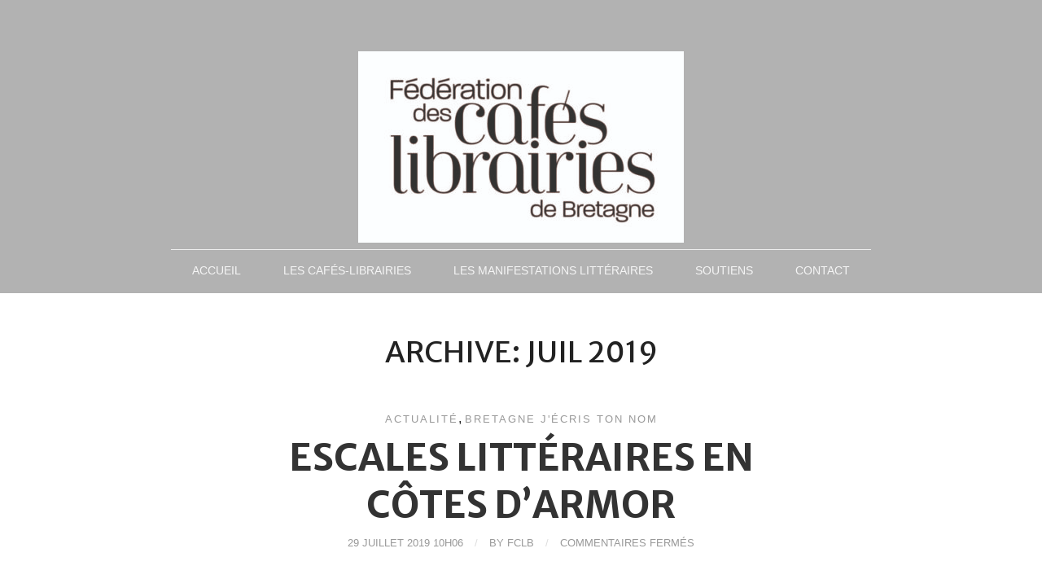

--- FILE ---
content_type: text/html; charset=UTF-8
request_url: https://www.lafederationdescafeslibrairiesbretagne.fr/2019/07/
body_size: 12524
content:
<!doctype html>
<html lang="fr-FR">
<head>

	<meta charset='UTF-8' />

	<meta name='viewport' content='width=device-width, initial-scale=1.0, minimum-scale=1.0, user-scalable=no' />
	<meta http-equiv='X-UA-Compatible' content='IE=edge' />

	<link rel='pingback' href='https://www.lafederationdescafeslibrairiesbretagne.fr/xmlrpc.php' />

	<link href="//fonts.googleapis.com/css?family=Oswald" rel="stylesheet" type="text/css">
					<link rel='stylesheet' type='text/css' id='themestyle' href='https://www.lafederationdescafeslibrairiesbretagne.fr/wp-content/themes/norway/css/main.css' />
				
	<!--[if lt IE 9]>
		<script src="https://www.lafederationdescafeslibrairiesbretagne.fr/wp-content/themes/norway/js/ie8.js"></script>
	<![endif]-->

	
	
	<title>juillet 2019 &#8211; Fédération des Cafés-Librairies de Bretagne</title>
<meta name='robots' content='max-image-preview:large' />
<link rel='dns-prefetch' href='//ajax.googleapis.com' />
<link rel="alternate" type="application/rss+xml" title="Fédération des Cafés-Librairies de Bretagne &raquo; Flux" href="https://www.lafederationdescafeslibrairiesbretagne.fr/feed/" />
<link rel="alternate" type="application/rss+xml" title="Fédération des Cafés-Librairies de Bretagne &raquo; Flux des commentaires" href="https://www.lafederationdescafeslibrairiesbretagne.fr/comments/feed/" />
<script type="text/javascript">
window._wpemojiSettings = {"baseUrl":"https:\/\/s.w.org\/images\/core\/emoji\/14.0.0\/72x72\/","ext":".png","svgUrl":"https:\/\/s.w.org\/images\/core\/emoji\/14.0.0\/svg\/","svgExt":".svg","source":{"concatemoji":"https:\/\/www.lafederationdescafeslibrairiesbretagne.fr\/wp-includes\/js\/wp-emoji-release.min.js?ver=6.2.8"}};
/*! This file is auto-generated */
!function(e,a,t){var n,r,o,i=a.createElement("canvas"),p=i.getContext&&i.getContext("2d");function s(e,t){p.clearRect(0,0,i.width,i.height),p.fillText(e,0,0);e=i.toDataURL();return p.clearRect(0,0,i.width,i.height),p.fillText(t,0,0),e===i.toDataURL()}function c(e){var t=a.createElement("script");t.src=e,t.defer=t.type="text/javascript",a.getElementsByTagName("head")[0].appendChild(t)}for(o=Array("flag","emoji"),t.supports={everything:!0,everythingExceptFlag:!0},r=0;r<o.length;r++)t.supports[o[r]]=function(e){if(p&&p.fillText)switch(p.textBaseline="top",p.font="600 32px Arial",e){case"flag":return s("\ud83c\udff3\ufe0f\u200d\u26a7\ufe0f","\ud83c\udff3\ufe0f\u200b\u26a7\ufe0f")?!1:!s("\ud83c\uddfa\ud83c\uddf3","\ud83c\uddfa\u200b\ud83c\uddf3")&&!s("\ud83c\udff4\udb40\udc67\udb40\udc62\udb40\udc65\udb40\udc6e\udb40\udc67\udb40\udc7f","\ud83c\udff4\u200b\udb40\udc67\u200b\udb40\udc62\u200b\udb40\udc65\u200b\udb40\udc6e\u200b\udb40\udc67\u200b\udb40\udc7f");case"emoji":return!s("\ud83e\udef1\ud83c\udffb\u200d\ud83e\udef2\ud83c\udfff","\ud83e\udef1\ud83c\udffb\u200b\ud83e\udef2\ud83c\udfff")}return!1}(o[r]),t.supports.everything=t.supports.everything&&t.supports[o[r]],"flag"!==o[r]&&(t.supports.everythingExceptFlag=t.supports.everythingExceptFlag&&t.supports[o[r]]);t.supports.everythingExceptFlag=t.supports.everythingExceptFlag&&!t.supports.flag,t.DOMReady=!1,t.readyCallback=function(){t.DOMReady=!0},t.supports.everything||(n=function(){t.readyCallback()},a.addEventListener?(a.addEventListener("DOMContentLoaded",n,!1),e.addEventListener("load",n,!1)):(e.attachEvent("onload",n),a.attachEvent("onreadystatechange",function(){"complete"===a.readyState&&t.readyCallback()})),(e=t.source||{}).concatemoji?c(e.concatemoji):e.wpemoji&&e.twemoji&&(c(e.twemoji),c(e.wpemoji)))}(window,document,window._wpemojiSettings);
</script>
<style type="text/css">
img.wp-smiley,
img.emoji {
	display: inline !important;
	border: none !important;
	box-shadow: none !important;
	height: 1em !important;
	width: 1em !important;
	margin: 0 0.07em !important;
	vertical-align: -0.1em !important;
	background: none !important;
	padding: 0 !important;
}
</style>
	<link rel='stylesheet' id='wp-block-library-css' href='https://www.lafederationdescafeslibrairiesbretagne.fr/wp-includes/css/dist/block-library/style.min.css?ver=6.2.8' type='text/css' media='all' />
<link rel='stylesheet' id='classic-theme-styles-css' href='https://www.lafederationdescafeslibrairiesbretagne.fr/wp-includes/css/classic-themes.min.css?ver=6.2.8' type='text/css' media='all' />
<style id='global-styles-inline-css' type='text/css'>
body{--wp--preset--color--black: #000000;--wp--preset--color--cyan-bluish-gray: #abb8c3;--wp--preset--color--white: #ffffff;--wp--preset--color--pale-pink: #f78da7;--wp--preset--color--vivid-red: #cf2e2e;--wp--preset--color--luminous-vivid-orange: #ff6900;--wp--preset--color--luminous-vivid-amber: #fcb900;--wp--preset--color--light-green-cyan: #7bdcb5;--wp--preset--color--vivid-green-cyan: #00d084;--wp--preset--color--pale-cyan-blue: #8ed1fc;--wp--preset--color--vivid-cyan-blue: #0693e3;--wp--preset--color--vivid-purple: #9b51e0;--wp--preset--gradient--vivid-cyan-blue-to-vivid-purple: linear-gradient(135deg,rgba(6,147,227,1) 0%,rgb(155,81,224) 100%);--wp--preset--gradient--light-green-cyan-to-vivid-green-cyan: linear-gradient(135deg,rgb(122,220,180) 0%,rgb(0,208,130) 100%);--wp--preset--gradient--luminous-vivid-amber-to-luminous-vivid-orange: linear-gradient(135deg,rgba(252,185,0,1) 0%,rgba(255,105,0,1) 100%);--wp--preset--gradient--luminous-vivid-orange-to-vivid-red: linear-gradient(135deg,rgba(255,105,0,1) 0%,rgb(207,46,46) 100%);--wp--preset--gradient--very-light-gray-to-cyan-bluish-gray: linear-gradient(135deg,rgb(238,238,238) 0%,rgb(169,184,195) 100%);--wp--preset--gradient--cool-to-warm-spectrum: linear-gradient(135deg,rgb(74,234,220) 0%,rgb(151,120,209) 20%,rgb(207,42,186) 40%,rgb(238,44,130) 60%,rgb(251,105,98) 80%,rgb(254,248,76) 100%);--wp--preset--gradient--blush-light-purple: linear-gradient(135deg,rgb(255,206,236) 0%,rgb(152,150,240) 100%);--wp--preset--gradient--blush-bordeaux: linear-gradient(135deg,rgb(254,205,165) 0%,rgb(254,45,45) 50%,rgb(107,0,62) 100%);--wp--preset--gradient--luminous-dusk: linear-gradient(135deg,rgb(255,203,112) 0%,rgb(199,81,192) 50%,rgb(65,88,208) 100%);--wp--preset--gradient--pale-ocean: linear-gradient(135deg,rgb(255,245,203) 0%,rgb(182,227,212) 50%,rgb(51,167,181) 100%);--wp--preset--gradient--electric-grass: linear-gradient(135deg,rgb(202,248,128) 0%,rgb(113,206,126) 100%);--wp--preset--gradient--midnight: linear-gradient(135deg,rgb(2,3,129) 0%,rgb(40,116,252) 100%);--wp--preset--duotone--dark-grayscale: url('#wp-duotone-dark-grayscale');--wp--preset--duotone--grayscale: url('#wp-duotone-grayscale');--wp--preset--duotone--purple-yellow: url('#wp-duotone-purple-yellow');--wp--preset--duotone--blue-red: url('#wp-duotone-blue-red');--wp--preset--duotone--midnight: url('#wp-duotone-midnight');--wp--preset--duotone--magenta-yellow: url('#wp-duotone-magenta-yellow');--wp--preset--duotone--purple-green: url('#wp-duotone-purple-green');--wp--preset--duotone--blue-orange: url('#wp-duotone-blue-orange');--wp--preset--font-size--small: 13px;--wp--preset--font-size--medium: 20px;--wp--preset--font-size--large: 36px;--wp--preset--font-size--x-large: 42px;--wp--preset--spacing--20: 0.44rem;--wp--preset--spacing--30: 0.67rem;--wp--preset--spacing--40: 1rem;--wp--preset--spacing--50: 1.5rem;--wp--preset--spacing--60: 2.25rem;--wp--preset--spacing--70: 3.38rem;--wp--preset--spacing--80: 5.06rem;--wp--preset--shadow--natural: 6px 6px 9px rgba(0, 0, 0, 0.2);--wp--preset--shadow--deep: 12px 12px 50px rgba(0, 0, 0, 0.4);--wp--preset--shadow--sharp: 6px 6px 0px rgba(0, 0, 0, 0.2);--wp--preset--shadow--outlined: 6px 6px 0px -3px rgba(255, 255, 255, 1), 6px 6px rgba(0, 0, 0, 1);--wp--preset--shadow--crisp: 6px 6px 0px rgba(0, 0, 0, 1);}:where(.is-layout-flex){gap: 0.5em;}body .is-layout-flow > .alignleft{float: left;margin-inline-start: 0;margin-inline-end: 2em;}body .is-layout-flow > .alignright{float: right;margin-inline-start: 2em;margin-inline-end: 0;}body .is-layout-flow > .aligncenter{margin-left: auto !important;margin-right: auto !important;}body .is-layout-constrained > .alignleft{float: left;margin-inline-start: 0;margin-inline-end: 2em;}body .is-layout-constrained > .alignright{float: right;margin-inline-start: 2em;margin-inline-end: 0;}body .is-layout-constrained > .aligncenter{margin-left: auto !important;margin-right: auto !important;}body .is-layout-constrained > :where(:not(.alignleft):not(.alignright):not(.alignfull)){max-width: var(--wp--style--global--content-size);margin-left: auto !important;margin-right: auto !important;}body .is-layout-constrained > .alignwide{max-width: var(--wp--style--global--wide-size);}body .is-layout-flex{display: flex;}body .is-layout-flex{flex-wrap: wrap;align-items: center;}body .is-layout-flex > *{margin: 0;}:where(.wp-block-columns.is-layout-flex){gap: 2em;}.has-black-color{color: var(--wp--preset--color--black) !important;}.has-cyan-bluish-gray-color{color: var(--wp--preset--color--cyan-bluish-gray) !important;}.has-white-color{color: var(--wp--preset--color--white) !important;}.has-pale-pink-color{color: var(--wp--preset--color--pale-pink) !important;}.has-vivid-red-color{color: var(--wp--preset--color--vivid-red) !important;}.has-luminous-vivid-orange-color{color: var(--wp--preset--color--luminous-vivid-orange) !important;}.has-luminous-vivid-amber-color{color: var(--wp--preset--color--luminous-vivid-amber) !important;}.has-light-green-cyan-color{color: var(--wp--preset--color--light-green-cyan) !important;}.has-vivid-green-cyan-color{color: var(--wp--preset--color--vivid-green-cyan) !important;}.has-pale-cyan-blue-color{color: var(--wp--preset--color--pale-cyan-blue) !important;}.has-vivid-cyan-blue-color{color: var(--wp--preset--color--vivid-cyan-blue) !important;}.has-vivid-purple-color{color: var(--wp--preset--color--vivid-purple) !important;}.has-black-background-color{background-color: var(--wp--preset--color--black) !important;}.has-cyan-bluish-gray-background-color{background-color: var(--wp--preset--color--cyan-bluish-gray) !important;}.has-white-background-color{background-color: var(--wp--preset--color--white) !important;}.has-pale-pink-background-color{background-color: var(--wp--preset--color--pale-pink) !important;}.has-vivid-red-background-color{background-color: var(--wp--preset--color--vivid-red) !important;}.has-luminous-vivid-orange-background-color{background-color: var(--wp--preset--color--luminous-vivid-orange) !important;}.has-luminous-vivid-amber-background-color{background-color: var(--wp--preset--color--luminous-vivid-amber) !important;}.has-light-green-cyan-background-color{background-color: var(--wp--preset--color--light-green-cyan) !important;}.has-vivid-green-cyan-background-color{background-color: var(--wp--preset--color--vivid-green-cyan) !important;}.has-pale-cyan-blue-background-color{background-color: var(--wp--preset--color--pale-cyan-blue) !important;}.has-vivid-cyan-blue-background-color{background-color: var(--wp--preset--color--vivid-cyan-blue) !important;}.has-vivid-purple-background-color{background-color: var(--wp--preset--color--vivid-purple) !important;}.has-black-border-color{border-color: var(--wp--preset--color--black) !important;}.has-cyan-bluish-gray-border-color{border-color: var(--wp--preset--color--cyan-bluish-gray) !important;}.has-white-border-color{border-color: var(--wp--preset--color--white) !important;}.has-pale-pink-border-color{border-color: var(--wp--preset--color--pale-pink) !important;}.has-vivid-red-border-color{border-color: var(--wp--preset--color--vivid-red) !important;}.has-luminous-vivid-orange-border-color{border-color: var(--wp--preset--color--luminous-vivid-orange) !important;}.has-luminous-vivid-amber-border-color{border-color: var(--wp--preset--color--luminous-vivid-amber) !important;}.has-light-green-cyan-border-color{border-color: var(--wp--preset--color--light-green-cyan) !important;}.has-vivid-green-cyan-border-color{border-color: var(--wp--preset--color--vivid-green-cyan) !important;}.has-pale-cyan-blue-border-color{border-color: var(--wp--preset--color--pale-cyan-blue) !important;}.has-vivid-cyan-blue-border-color{border-color: var(--wp--preset--color--vivid-cyan-blue) !important;}.has-vivid-purple-border-color{border-color: var(--wp--preset--color--vivid-purple) !important;}.has-vivid-cyan-blue-to-vivid-purple-gradient-background{background: var(--wp--preset--gradient--vivid-cyan-blue-to-vivid-purple) !important;}.has-light-green-cyan-to-vivid-green-cyan-gradient-background{background: var(--wp--preset--gradient--light-green-cyan-to-vivid-green-cyan) !important;}.has-luminous-vivid-amber-to-luminous-vivid-orange-gradient-background{background: var(--wp--preset--gradient--luminous-vivid-amber-to-luminous-vivid-orange) !important;}.has-luminous-vivid-orange-to-vivid-red-gradient-background{background: var(--wp--preset--gradient--luminous-vivid-orange-to-vivid-red) !important;}.has-very-light-gray-to-cyan-bluish-gray-gradient-background{background: var(--wp--preset--gradient--very-light-gray-to-cyan-bluish-gray) !important;}.has-cool-to-warm-spectrum-gradient-background{background: var(--wp--preset--gradient--cool-to-warm-spectrum) !important;}.has-blush-light-purple-gradient-background{background: var(--wp--preset--gradient--blush-light-purple) !important;}.has-blush-bordeaux-gradient-background{background: var(--wp--preset--gradient--blush-bordeaux) !important;}.has-luminous-dusk-gradient-background{background: var(--wp--preset--gradient--luminous-dusk) !important;}.has-pale-ocean-gradient-background{background: var(--wp--preset--gradient--pale-ocean) !important;}.has-electric-grass-gradient-background{background: var(--wp--preset--gradient--electric-grass) !important;}.has-midnight-gradient-background{background: var(--wp--preset--gradient--midnight) !important;}.has-small-font-size{font-size: var(--wp--preset--font-size--small) !important;}.has-medium-font-size{font-size: var(--wp--preset--font-size--medium) !important;}.has-large-font-size{font-size: var(--wp--preset--font-size--large) !important;}.has-x-large-font-size{font-size: var(--wp--preset--font-size--x-large) !important;}
.wp-block-navigation a:where(:not(.wp-element-button)){color: inherit;}
:where(.wp-block-columns.is-layout-flex){gap: 2em;}
.wp-block-pullquote{font-size: 1.5em;line-height: 1.6;}
</style>
<link rel='stylesheet' id='PI_stt_front-css' href='https://www.lafederationdescafeslibrairiesbretagne.fr/wp-content/plugins/simple-twitter-tweets/css/stt.min.css?ver=6.2.8' type='text/css' media='all' />
<script type='text/javascript' src='https://www.lafederationdescafeslibrairiesbretagne.fr/wp-includes/js/jquery/jquery.min.js?ver=3.6.4' id='jquery-core-js'></script>
<script type='text/javascript' src='https://www.lafederationdescafeslibrairiesbretagne.fr/wp-includes/js/jquery/jquery-migrate.min.js?ver=3.4.0' id='jquery-migrate-js'></script>
<link rel="https://api.w.org/" href="https://www.lafederationdescafeslibrairiesbretagne.fr/wp-json/" /><link rel="EditURI" type="application/rsd+xml" title="RSD" href="https://www.lafederationdescafeslibrairiesbretagne.fr/xmlrpc.php?rsd" />
<link rel="wlwmanifest" type="application/wlwmanifest+xml" href="https://www.lafederationdescafeslibrairiesbretagne.fr/wp-includes/wlwmanifest.xml" />
<meta name="generator" content="WordPress 6.2.8" />
<script type="text/javascript">
	var mjr_theme_directory = "https://www.lafederationdescafeslibrairiesbretagne.fr/wp-content/plugins/mjr-tools/";
	</script><link rel="icon" href="https://www.lafederationdescafeslibrairiesbretagne.fr/wp-content/uploads/2023/02/cropped-FDCLB_LOGO-1-e1675241635188-32x32.jpg" sizes="32x32" />
<link rel="icon" href="https://www.lafederationdescafeslibrairiesbretagne.fr/wp-content/uploads/2023/02/cropped-FDCLB_LOGO-1-e1675241635188-192x192.jpg" sizes="192x192" />
<link rel="apple-touch-icon" href="https://www.lafederationdescafeslibrairiesbretagne.fr/wp-content/uploads/2023/02/cropped-FDCLB_LOGO-1-e1675241635188-180x180.jpg" />
<meta name="msapplication-TileImage" content="https://www.lafederationdescafeslibrairiesbretagne.fr/wp-content/uploads/2023/02/cropped-FDCLB_LOGO-1-e1675241635188-270x270.jpg" />
</head>

<body class="archive date">

<div class='wrapper'>

	<header class='site-top-header'>

		<div class='logo-wrap'>

			
					<h1 class='logo custom'>
						<a href='https://www.lafederationdescafeslibrairiesbretagne.fr/'>
							<img src='https://www.lafederationdescafeslibrairiesbretagne.fr/wp-content/uploads/2023/05/FDCLB_LOGO_NOIR_1-scaled-e1685607930593.jpg' alt='Fédération des Cafés-Librairies de Bretagne' title='Fédération des Cafés-Librairies de Bretagne' />
						</a>
					</h1>

			
		</div>

		<nav class='main-nav'>
			<div class="menu-menu-1-container"><ul id="menu-menu-1" class="menu"><li id="menu-item-223" class="menu-item menu-item-type-custom menu-item-object-custom menu-item-home menu-item-223"><a href="http://www.lafederationdescafeslibrairiesbretagne.fr/">Accueil</a></li>
<li id="menu-item-222" class="menu-item menu-item-type-post_type menu-item-object-page menu-item-has-children menu-item-222"><a href="https://www.lafederationdescafeslibrairiesbretagne.fr/accueil/">Les Cafés-Librairies</a>
<ul class="sub-menu">
	<li id="menu-item-5134" class="menu-item menu-item-type-post_type menu-item-object-page menu-item-5134"><a href="https://www.lafederationdescafeslibrairiesbretagne.fr/le-guide/">Guide</a></li>
	<li id="menu-item-6004" class="menu-item menu-item-type-post_type menu-item-object-page menu-item-6004"><a href="https://www.lafederationdescafeslibrairiesbretagne.fr/5996-2/">Coordonnées et accès</a></li>
</ul>
</li>
<li id="menu-item-76" class="menu-item menu-item-type-post_type menu-item-object-page menu-item-has-children menu-item-76"><a href="https://www.lafederationdescafeslibrairiesbretagne.fr/les-manifestations-litteraires/">Les manifestations littéraires</a>
<ul class="sub-menu">
	<li id="menu-item-61" class="menu-item menu-item-type-post_type menu-item-object-page menu-item-has-children menu-item-61"><a href="https://www.lafederationdescafeslibrairiesbretagne.fr/the-cafe-et-poesie/">Thé, café et poésie</a>
	<ul class="sub-menu">
		<li id="menu-item-6405" class="menu-item menu-item-type-taxonomy menu-item-object-category menu-item-6405"><a href="https://www.lafederationdescafeslibrairiesbretagne.fr/category/the-cafe-et-poesie/tcp-2026/">Rencontres 2026</a></li>
	</ul>
</li>
	<li id="menu-item-4910" class="menu-item menu-item-type-post_type menu-item-object-page menu-item-4910"><a href="https://www.lafederationdescafeslibrairiesbretagne.fr/livres-en-scene/">Livres en scène</a></li>
	<li id="menu-item-59" class="menu-item menu-item-type-post_type menu-item-object-page menu-item-59"><a href="https://www.lafederationdescafeslibrairiesbretagne.fr/libres-en-litterature/">Libres en littératures</a></li>
</ul>
</li>
<li id="menu-item-4882" class="menu-item menu-item-type-post_type menu-item-object-page menu-item-4882"><a href="https://www.lafederationdescafeslibrairiesbretagne.fr/soutiens/">Soutiens</a></li>
<li id="menu-item-48" class="menu-item menu-item-type-post_type menu-item-object-page menu-item-48"><a href="https://www.lafederationdescafeslibrairiesbretagne.fr/contact/">Contact</a></li>
</ul></div>		</nav>

	</header>

	<div class='content'>

<div class='holder'>

	<div class='post-wrap'>

		
				<h1>Archive: Juil 2019</h1>	
		
		<div class='looper'>

			
				

<article id="post-2878" class="post-2878 post type-post status-publish format-standard hentry category-actualite category-bretagne-jecris-ton-nom">

	
	<div class='holder'>

		<div class='inside-post-wrap not-singular'>

			
			<div class='post-category'>
				<a href="https://www.lafederationdescafeslibrairiesbretagne.fr/category/actualite/" >Actualité</a>, <a href="https://www.lafederationdescafeslibrairiesbretagne.fr/category/bretagne-jecris-ton-nom/" >Bretagne j'écris ton nom</a>			</div>

			
			
				<h2 class='post-title'>
					<a href="https://www.lafederationdescafeslibrairiesbretagne.fr/escales-en-cotes-darmor/" title="Permalink to Escales littéraires en Côtes d&rsquo;armor" rel="bookmark">Escales littéraires en Côtes d&rsquo;armor</a>
				</h2>

			 

			
				<div class='post-header'>

					<div class='date'>
						<a href="https://www.lafederationdescafeslibrairiesbretagne.fr/escales-en-cotes-darmor/" title="Permalink to Escales littéraires en Côtes d&rsquo;armor" rel="bookmark"><time datetime="2019-07-29">29 juillet 2019 10h06</time></a>
					</div>

					<div class='author'>
						by <a href="https://www.lafederationdescafeslibrairiesbretagne.fr/author/admin5308/" title="Articles par FCLB" rel="author">FCLB</a>					</div>

					<div class='comments-count'>
						<span>Commentaires fermés<span class="screen-reader-text"> sur Escales littéraires en Côtes d&rsquo;armor</span></span>					</div>

				</div><!-- .post-header -->

			
			
				
			
			
				
					<div class='post-content'>
						<h3 style="text-align: center;">Mercredi 31 juillet 2019 à 19h30<br />
Le Tagarin &#8211; Binic-étables-sur-Mer</h3>
<p><img decoding="async" class="size-medium wp-image-2761 aligncenter" src="https://www.lafederationdescafeslibrairiesbretagne.fr/wp-content/uploads/2019/05/TAG-Façade-Tagarin-300x225.jpg" alt="TAG Façade - Tagarin" width="300" height="225" srcset="https://www.lafederationdescafeslibrairiesbretagne.fr/wp-content/uploads/2019/05/TAG-Façade-Tagarin-300x225.jpg 300w, https://www.lafederationdescafeslibrairiesbretagne.fr/wp-content/uploads/2019/05/TAG-Façade-Tagarin-768x576.jpg 768w, https://www.lafederationdescafeslibrairiesbretagne.fr/wp-content/uploads/2019/05/TAG-Façade-Tagarin-1024x768.jpg 1024w" sizes="(max-width: 300px) 100vw, 300px" /></p>
<h3 style="text-align: center;">&amp;<br />
jeudi 1er août à 20h30<br />
Au Bel Aujourd&rsquo;hui &#8211; Tréguier</h3>
<p><img decoding="async" loading="lazy" class="size-medium wp-image-2763 aligncenter" src="https://www.lafederationdescafeslibrairiesbretagne.fr/wp-content/uploads/2019/05/Visuel-LBA-bis-300x225.jpg" alt="dav" width="300" height="225" srcset="https://www.lafederationdescafeslibrairiesbretagne.fr/wp-content/uploads/2019/05/Visuel-LBA-bis-300x225.jpg 300w, https://www.lafederationdescafeslibrairiesbretagne.fr/wp-content/uploads/2019/05/Visuel-LBA-bis-768x576.jpg 768w, https://www.lafederationdescafeslibrairiesbretagne.fr/wp-content/uploads/2019/05/Visuel-LBA-bis-1024x768.jpg 1024w" sizes="(max-width: 300px) 100vw, 300px" /></p>
<h3 style="text-align: center;">Partez en voyage<br />
au cœur de l&rsquo;aventure</h3>
<p><img decoding="async" loading="lazy" class="size-medium wp-image-2727 aligncenter" src="https://www.lafederationdescafeslibrairiesbretagne.fr/wp-content/uploads/2019/05/Le-souffle-de-laventure-Bretagne-jécris-ton-nom-2019-180x300.jpeg" alt="Le souffle de l'aventure - Bretagne, j'écris ton nom 2019" width="180" height="300" srcset="https://www.lafederationdescafeslibrairiesbretagne.fr/wp-content/uploads/2019/05/Le-souffle-de-laventure-Bretagne-jécris-ton-nom-2019-180x300.jpeg 180w, https://www.lafederationdescafeslibrairiesbretagne.fr/wp-content/uploads/2019/05/Le-souffle-de-laventure-Bretagne-jécris-ton-nom-2019.jpeg 384w" sizes="(max-width: 180px) 100vw, 180px" /></p>
<p style="text-align: center;">en compagnie de<br />
<span style="color: #0000ff;">Rachel Bouvet, Anita Conti, Marie Le Drian, Marie Le Franc, Laure Morali,</span><br />
<span style="color: #0000ff;">Isabelle Pinçon, Odette du Puigaudeau, Anne Quéméré &amp; Marie Sizun</span></p>

		<style type="text/css">
			#gallery-1 {
				margin: auto;
			}
			#gallery-1 .gallery-item {
				float: left;
				margin-top: 10px;
				text-align: center;
				width: 11%;
			}
			#gallery-1 img {
				border: 2px solid #cfcfcf;
			}
			#gallery-1 .gallery-caption {
				margin-left: 0;
			}
			/* see gallery_shortcode() in wp-includes/media.php */
		</style>
		<div id='gallery-1' class='gallery galleryid-2878 gallery-columns-9 gallery-size-thumbnail'><dl class='gallery-item'>
			<dt class='gallery-icon portrait'>
				<a href='https://www.lafederationdescafeslibrairiesbretagne.fr/le-souffle-de-laventure/photo-rachel-bouvet_cre-dits-yasmine-bouvet-hasab-alla-crop/'><img width="150" height="150" src="https://www.lafederationdescafeslibrairiesbretagne.fr/wp-content/uploads/2019/05/Photo-Rachel-Bouvet_cre-dits-Yasmine-Bouvet-Hasab-Alla-crop-150x150.jpg" class="attachment-thumbnail size-thumbnail" alt="" decoding="async" loading="lazy" /></a>
			</dt></dl><dl class='gallery-item'>
			<dt class='gallery-icon landscape'>
				<a href='https://www.lafederationdescafeslibrairiesbretagne.fr/le-souffle-de-laventure/anita-conti-au-serpent/'><img width="150" height="150" src="https://www.lafederationdescafeslibrairiesbretagne.fr/wp-content/uploads/2019/05/ANITA-CONTI-AU-SERPENT-150x150.jpg" class="attachment-thumbnail size-thumbnail" alt="" decoding="async" loading="lazy" /></a>
			</dt></dl><dl class='gallery-item'>
			<dt class='gallery-icon landscape'>
				<a href='https://www.lafederationdescafeslibrairiesbretagne.fr/le-souffle-de-laventure/marie-le-drian/'><img width="150" height="150" src="https://www.lafederationdescafeslibrairiesbretagne.fr/wp-content/uploads/2019/05/Marie-Le-Drian-150x150.jpg" class="attachment-thumbnail size-thumbnail" alt="" decoding="async" loading="lazy" /></a>
			</dt></dl><dl class='gallery-item'>
			<dt class='gallery-icon portrait'>
				<a href='https://www.lafederationdescafeslibrairiesbretagne.fr/le-souffle-de-laventure/marie-lefranc-3/'><img width="150" height="150" src="https://www.lafederationdescafeslibrairiesbretagne.fr/wp-content/uploads/2019/05/Marie-lefranc-150x150.jpg" class="attachment-thumbnail size-thumbnail" alt="" decoding="async" loading="lazy" /></a>
			</dt></dl><dl class='gallery-item'>
			<dt class='gallery-icon portrait'>
				<a href='https://www.lafederationdescafeslibrairiesbretagne.fr/le-souffle-de-laventure/photo-laure-morali-sarah-rouleau/'><img width="150" height="150" src="https://www.lafederationdescafeslibrairiesbretagne.fr/wp-content/uploads/2019/05/Photo-Laure-Morali-Sarah-Rouleau-150x150.gif" class="attachment-thumbnail size-thumbnail" alt="" decoding="async" loading="lazy" /></a>
			</dt></dl><dl class='gallery-item'>
			<dt class='gallery-icon landscape'>
				<a href='https://www.lafederationdescafeslibrairiesbretagne.fr/le-souffle-de-laventure/isabelle-pincon-bjtn-2019/'><img width="150" height="150" src="https://www.lafederationdescafeslibrairiesbretagne.fr/wp-content/uploads/2019/05/Isabelle-Pinçon-BJTN-2019-150x150.jpg" class="attachment-thumbnail size-thumbnail" alt="" decoding="async" loading="lazy" /></a>
			</dt></dl><dl class='gallery-item'>
			<dt class='gallery-icon landscape'>
				<a href='https://www.lafederationdescafeslibrairiesbretagne.fr/le-souffle-de-laventure/odette-du-puigaudeau-2/'><img width="150" height="150" src="https://www.lafederationdescafeslibrairiesbretagne.fr/wp-content/uploads/2019/05/Odette-du-Puigaudeau-150x150.jpg" class="attachment-thumbnail size-thumbnail" alt="" decoding="async" loading="lazy" /></a>
			</dt></dl><dl class='gallery-item'>
			<dt class='gallery-icon landscape'>
				<a href='https://www.lafederationdescafeslibrairiesbretagne.fr/le-souffle-de-laventure/olympus-digital-camera-5/'><img width="150" height="150" src="https://www.lafederationdescafeslibrairiesbretagne.fr/wp-content/uploads/2019/05/ANNE-QUEMERE-150x150.jpg" class="attachment-thumbnail size-thumbnail" alt="" decoding="async" loading="lazy" /></a>
			</dt></dl><dl class='gallery-item'>
			<dt class='gallery-icon portrait'>
				<a href='https://www.lafederationdescafeslibrairiesbretagne.fr/le-souffle-de-laventure/sizun-marie/'><img width="150" height="150" src="https://www.lafederationdescafeslibrairiesbretagne.fr/wp-content/uploads/2019/05/Marie-Sizun-150x150.jpg" class="attachment-thumbnail size-thumbnail" alt="" decoding="async" loading="lazy" /></a>
			</dt></dl><br style="clear: both" />
		</div>

<p style="text-align: center;">dont les œuvres sont lues par<br />
<span style="color: #0000ff;">Rozenn Fournier</span> &amp;<span style="color: #0000ff;"> Camille Kerdellant</span><br />
accompagnées musicalement par<span style="color: #0000ff;"> Alain Philippe</span></p>
<div id="attachment_2856" style="width: 1034px" class="wp-caption aligncenter"><img aria-describedby="caption-attachment-2856" decoding="async" loading="lazy" class="wp-image-2856 size-large" src="https://www.lafederationdescafeslibrairiesbretagne.fr/wp-content/uploads/2019/07/5681dab4c151c4c16fceb5156da2cdd1-bruz-le-matrimoine-breton-en-escale-la-mediatheque-1024x579.jpg" alt="DR Ouest-France" width="1024" height="579" srcset="https://www.lafederationdescafeslibrairiesbretagne.fr/wp-content/uploads/2019/07/5681dab4c151c4c16fceb5156da2cdd1-bruz-le-matrimoine-breton-en-escale-la-mediatheque-1024x579.jpg 1024w, https://www.lafederationdescafeslibrairiesbretagne.fr/wp-content/uploads/2019/07/5681dab4c151c4c16fceb5156da2cdd1-bruz-le-matrimoine-breton-en-escale-la-mediatheque-300x170.jpg 300w, https://www.lafederationdescafeslibrairiesbretagne.fr/wp-content/uploads/2019/07/5681dab4c151c4c16fceb5156da2cdd1-bruz-le-matrimoine-breton-en-escale-la-mediatheque-768x434.jpg 768w, https://www.lafederationdescafeslibrairiesbretagne.fr/wp-content/uploads/2019/07/5681dab4c151c4c16fceb5156da2cdd1-bruz-le-matrimoine-breton-en-escale-la-mediatheque.jpg 1260w" sizes="(max-width: 1024px) 100vw, 1024px" /><p id="caption-attachment-2856" class="wp-caption-text">DR Ouest-France</p></div>
<p>&nbsp;</p>
<blockquote>
<p style="text-align: center;"><span style="font-family: Arial, sans-serif;"><span style="color: #0000ff;"><em><strong>Quand un cotre ou une pirogue se sont perdus et que les corps des navigateurs ont été mangés par les requins, c&rsquo;est sur cette longue échine de vase, c&rsquo;est là, sur ce dos gris, que viennent rouler toutes les têtes, disent les marins noirs. Maïdoullah, le banc qui ramasse les têtes, c&rsquo;est lui qui s&rsquo;étale devant nous, caché sous la mer.<br />
Oui, ici, ce fut tout de suite l&rsquo;aventure.</strong>*</em></span><br />
</span></p>
<p><span style="font-family: Arial, sans-serif;"><b>*Anita Conti</b>, <i>Géants des mers chaudes, </i>Petite Bibliothèque Payot &#8211; 2006</span></p>

		<style type="text/css">
			#gallery-2 {
				margin: auto;
			}
			#gallery-2 .gallery-item {
				float: left;
				margin-top: 10px;
				text-align: center;
				width: 50%;
			}
			#gallery-2 img {
				border: 2px solid #cfcfcf;
			}
			#gallery-2 .gallery-caption {
				margin-left: 0;
			}
			/* see gallery_shortcode() in wp-includes/media.php */
		</style>
		<div id='gallery-2' class='gallery galleryid-2878 gallery-columns-2 gallery-size-full'><dl class='gallery-item'>
			<dt class='gallery-icon portrait'>
				<a href='https://www.lafederationdescafeslibrairiesbretagne.fr/le-souffle-de-laventure/couv-geants-des-mers-chaudes-a-conti/'><img width="220" height="340" src="https://www.lafederationdescafeslibrairiesbretagne.fr/wp-content/uploads/2019/05/Couv-Géants-des-mers-chaudes-A.Conti_.jpg" class="attachment-full size-full" alt="" decoding="async" loading="lazy" srcset="https://www.lafederationdescafeslibrairiesbretagne.fr/wp-content/uploads/2019/05/Couv-Géants-des-mers-chaudes-A.Conti_.jpg 220w, https://www.lafederationdescafeslibrairiesbretagne.fr/wp-content/uploads/2019/05/Couv-Géants-des-mers-chaudes-A.Conti_-194x300.jpg 194w" sizes="(max-width: 220px) 100vw, 220px" /></a>
			</dt></dl><dl class='gallery-item'>
			<dt class='gallery-icon landscape'>
				<a href='https://www.lafederationdescafeslibrairiesbretagne.fr/le-souffle-de-laventure/anita-conti-au-serpent/'><img width="320" height="267" src="https://www.lafederationdescafeslibrairiesbretagne.fr/wp-content/uploads/2019/05/ANITA-CONTI-AU-SERPENT.jpg" class="attachment-full size-full" alt="" decoding="async" loading="lazy" srcset="https://www.lafederationdescafeslibrairiesbretagne.fr/wp-content/uploads/2019/05/ANITA-CONTI-AU-SERPENT.jpg 320w, https://www.lafederationdescafeslibrairiesbretagne.fr/wp-content/uploads/2019/05/ANITA-CONTI-AU-SERPENT-300x250.jpg 300w" sizes="(max-width: 320px) 100vw, 320px" /></a>
			</dt></dl><br style="clear: both" />
		</div>
</blockquote>
<p style="text-align: left;"><strong>Information &amp; réservation :</strong></p>
<p style="text-align: left;"><span style="color: #0000ff;"><strong>Le Tagarin – Binic-étables – 22</strong></span><br />
Mercredi 31 juillet à 19h30<br />
15 Rue Pasteur &#8211; 22680 Étables-sur-Mer<br />
Tél. 02 96 65 47 35 &#8211; contact@cafelibrairie-letagarin.fr<br />
www.cafelibrairie-letagarin.fr</p>
<p><span style="color: #0000ff;"><strong>Le Bel Aujourd’hui – Tréguier – 22</strong></span><br />
Jeudi 1er août à 20h30<br />
19 rue Ernest Renan &#8211; 22220 Tréguier<br />
Tél. 02 96 92 20 24<br />
Mél. librairie@librairie-lba.com<br />
Blog : librairie-lebelaujourdhui.blogspot.fr</p>
					</div>

				
						
			
		</div><!-- .inside-post-wrap -->

				
	</div>

</article>



			
				

<article id="post-2872" class="post-2872 post type-post status-publish format-standard hentry category-actualite category-archives category-bretagne-jecris-ton-nom">

	
	<div class='holder'>

		<div class='inside-post-wrap not-singular'>

			
			<div class='post-category'>
				<a href="https://www.lafederationdescafeslibrairiesbretagne.fr/category/actualite/" >Actualité</a>, <a href="https://www.lafederationdescafeslibrairiesbretagne.fr/category/archives/" >Anciens articles</a>, <a href="https://www.lafederationdescafeslibrairiesbretagne.fr/category/bretagne-jecris-ton-nom/" >Bretagne j'écris ton nom</a>			</div>

			
			
				<h2 class='post-title'>
					<a href="https://www.lafederationdescafeslibrairiesbretagne.fr/tro-breizh-litteraire/" title="Permalink to Tro Breizh littéraire" rel="bookmark">Tro Breizh littéraire</a>
				</h2>

			 

			
				<div class='post-header'>

					<div class='date'>
						<a href="https://www.lafederationdescafeslibrairiesbretagne.fr/tro-breizh-litteraire/" title="Permalink to Tro Breizh littéraire" rel="bookmark"><time datetime="2019-07-16">16 juillet 2019 6h38</time></a>
					</div>

					<div class='author'>
						by <a href="https://www.lafederationdescafeslibrairiesbretagne.fr/author/admin5308/" title="Articles par FCLB" rel="author">FCLB</a>					</div>

					<div class='comments-count'>
						<span>Commentaires fermés<span class="screen-reader-text"> sur Tro Breizh littéraire</span></span>					</div>

				</div><!-- .post-header -->

			
			
				
			
			
				
					<div class='post-content'>
						<h3 style="text-align: center;"><span style="color: #000080;">La Fédération des cafés-librairies vous invite<br />
cette semaine</span><br />
<span style="color: #000080;">à cinq rendez-vous littéraires</span><br />
<span style="color: #000080;">de la Loire-Atlantique au Morbihan</span></h3>
<p><img decoding="async" loading="lazy" class="size-medium wp-image-2727 aligncenter" src="https://www.lafederationdescafeslibrairiesbretagne.fr/wp-content/uploads/2019/05/Le-souffle-de-laventure-Bretagne-jécris-ton-nom-2019-180x300.jpeg" alt="Le souffle de l'aventure - Bretagne, j'écris ton nom 2019" width="180" height="300" srcset="https://www.lafederationdescafeslibrairiesbretagne.fr/wp-content/uploads/2019/05/Le-souffle-de-laventure-Bretagne-jécris-ton-nom-2019-180x300.jpeg 180w, https://www.lafederationdescafeslibrairiesbretagne.fr/wp-content/uploads/2019/05/Le-souffle-de-laventure-Bretagne-jécris-ton-nom-2019.jpeg 384w" sizes="(max-width: 180px) 100vw, 180px" /></p>
<h3 style="text-align: center;">Partagez l&rsquo;aventure en littérature<br />
en compagnie des autrices<br />
<span style="color: #000080;">Rachel Bouvet, Anita Conti, Marie Le Drian,</span><br />
<span style="color: #000080;">Marie Le Franc, Laure Morali,</span><br />
<span style="color: #000080;">Isabelle Pinçon, Odette du Puigaudeau,</span><br />
<span style="color: #000080;">Anne Quéméré &amp; Marie Sizun.</span></h3>

		<style type="text/css">
			#gallery-3 {
				margin: auto;
			}
			#gallery-3 .gallery-item {
				float: left;
				margin-top: 10px;
				text-align: center;
				width: 11%;
			}
			#gallery-3 img {
				border: 2px solid #cfcfcf;
			}
			#gallery-3 .gallery-caption {
				margin-left: 0;
			}
			/* see gallery_shortcode() in wp-includes/media.php */
		</style>
		<div id='gallery-3' class='gallery galleryid-2872 gallery-columns-9 gallery-size-thumbnail'><dl class='gallery-item'>
			<dt class='gallery-icon portrait'>
				<a href='https://www.lafederationdescafeslibrairiesbretagne.fr/le-souffle-de-laventure/photo-rachel-bouvet_cre-dits-yasmine-bouvet-hasab-alla-crop/'><img width="150" height="150" src="https://www.lafederationdescafeslibrairiesbretagne.fr/wp-content/uploads/2019/05/Photo-Rachel-Bouvet_cre-dits-Yasmine-Bouvet-Hasab-Alla-crop-150x150.jpg" class="attachment-thumbnail size-thumbnail" alt="" decoding="async" loading="lazy" /></a>
			</dt></dl><dl class='gallery-item'>
			<dt class='gallery-icon landscape'>
				<a href='https://www.lafederationdescafeslibrairiesbretagne.fr/le-souffle-de-laventure/anita-conti-au-serpent/'><img width="150" height="150" src="https://www.lafederationdescafeslibrairiesbretagne.fr/wp-content/uploads/2019/05/ANITA-CONTI-AU-SERPENT-150x150.jpg" class="attachment-thumbnail size-thumbnail" alt="" decoding="async" loading="lazy" /></a>
			</dt></dl><dl class='gallery-item'>
			<dt class='gallery-icon landscape'>
				<a href='https://www.lafederationdescafeslibrairiesbretagne.fr/le-souffle-de-laventure/marie-le-drian/'><img width="150" height="150" src="https://www.lafederationdescafeslibrairiesbretagne.fr/wp-content/uploads/2019/05/Marie-Le-Drian-150x150.jpg" class="attachment-thumbnail size-thumbnail" alt="" decoding="async" loading="lazy" /></a>
			</dt></dl><dl class='gallery-item'>
			<dt class='gallery-icon portrait'>
				<a href='https://www.lafederationdescafeslibrairiesbretagne.fr/le-souffle-de-laventure/marie-lefranc-3/'><img width="150" height="150" src="https://www.lafederationdescafeslibrairiesbretagne.fr/wp-content/uploads/2019/05/Marie-lefranc-150x150.jpg" class="attachment-thumbnail size-thumbnail" alt="" decoding="async" loading="lazy" /></a>
			</dt></dl><dl class='gallery-item'>
			<dt class='gallery-icon portrait'>
				<a href='https://www.lafederationdescafeslibrairiesbretagne.fr/le-souffle-de-laventure/photo-laure-morali-sarah-rouleau/'><img width="150" height="150" src="https://www.lafederationdescafeslibrairiesbretagne.fr/wp-content/uploads/2019/05/Photo-Laure-Morali-Sarah-Rouleau-150x150.gif" class="attachment-thumbnail size-thumbnail" alt="" decoding="async" loading="lazy" /></a>
			</dt></dl><dl class='gallery-item'>
			<dt class='gallery-icon landscape'>
				<a href='https://www.lafederationdescafeslibrairiesbretagne.fr/le-souffle-de-laventure/isabelle-pincon-bjtn-2019/'><img width="150" height="150" src="https://www.lafederationdescafeslibrairiesbretagne.fr/wp-content/uploads/2019/05/Isabelle-Pinçon-BJTN-2019-150x150.jpg" class="attachment-thumbnail size-thumbnail" alt="" decoding="async" loading="lazy" /></a>
			</dt></dl><dl class='gallery-item'>
			<dt class='gallery-icon landscape'>
				<a href='https://www.lafederationdescafeslibrairiesbretagne.fr/le-souffle-de-laventure/odette-du-puigaudeau-2/'><img width="150" height="150" src="https://www.lafederationdescafeslibrairiesbretagne.fr/wp-content/uploads/2019/05/Odette-du-Puigaudeau-150x150.jpg" class="attachment-thumbnail size-thumbnail" alt="" decoding="async" loading="lazy" /></a>
			</dt></dl><dl class='gallery-item'>
			<dt class='gallery-icon landscape'>
				<a href='https://www.lafederationdescafeslibrairiesbretagne.fr/le-souffle-de-laventure/olympus-digital-camera-5/'><img width="150" height="150" src="https://www.lafederationdescafeslibrairiesbretagne.fr/wp-content/uploads/2019/05/ANNE-QUEMERE-150x150.jpg" class="attachment-thumbnail size-thumbnail" alt="" decoding="async" loading="lazy" /></a>
			</dt></dl><dl class='gallery-item'>
			<dt class='gallery-icon portrait'>
				<a href='https://www.lafederationdescafeslibrairiesbretagne.fr/le-souffle-de-laventure/sizun-marie/'><img width="150" height="150" src="https://www.lafederationdescafeslibrairiesbretagne.fr/wp-content/uploads/2019/05/Marie-Sizun-150x150.jpg" class="attachment-thumbnail size-thumbnail" alt="" decoding="async" loading="lazy" /></a>
			</dt></dl><br style="clear: both" />
		</div>

<h3 style="text-align: center;">&amp; de leurs œuvres<br />
entre romans, récits de voyage &amp; poésie</h3>
<blockquote>
<p style="padding-left: 240px; text-align: left;"><span style="color: #000080;"><em><strong>Lapetitegens a gardé de son</strong></em></span><br />
<span style="color: #000080;"><em><strong>voyage ses godasses trop lourdes, il</strong></em></span><br />
<span style="color: #000080;"><em><strong>faut qu&rsquo;elle s&rsquo;en débarrasse sinon</strong></em></span><br />
<span style="color: #000080;"><em><strong>elle va couler dans le blanc, sa disparition</strong></em></span><br />
<span style="color: #000080;"><em><strong>probable dans les sables</strong></em></span><br />
<span style="color: #000080;"><em><strong>mouvants de l&rsquo;écriture, ne resterait</strong></em></span><br />
<span style="color: #000080;"><em><strong>en surface qu&rsquo;un fil à l&rsquo;intersection</strong></em></span><br />
<span style="color: #000080;"><em><strong>du jour et de la nuit et mon ombre</strong></em></span><br />
<span style="color: #000080;"><em><strong>qui résiste à l&rsquo;engloutissement.*</strong></em></span></p>
</blockquote>
<p>*Lapetitegens, Isabelle Pinçon, Cheyne 2019, p.64</p>
<p>&nbsp;</p>
<p><strong>Information &amp; réservation &#8211; Cinq escales du 16 au 20 juillet :</strong></p>
<p><strong>Mardi 16 juillet à 17h</strong><br />
<span style="color: #000080;">La Gède aux Livres</span> – Batz-sur-Mer – 44<br />
22 rue Jean XXIII &#8211; 44790 Batz-sur-Mer<br />
Tél. 09 64 25 30 11 &#8211; Mél. lagedeauxlivres@gmail.com<br />
<strong>Mercredi 17 juillet à 19h30</strong><br />
<span style="color: #000080;">Gwrizienn &amp; Le Petit Bazar Breton</span> – Bécherel – 35<br />
3 rue de la chanvrerie &#8211; 35190 Bécherel<br />
Tél. 02 99 66 87 09 &#8211; Mél. ypreteseille@wanadoo.fr<br />
<strong>Jeudi 18 juillet à 19h</strong><br />
<span style="color: #000080;">Livres in room</span> – Saint-Pol – 29<br />
29 rue général Leclerc &#8211; 29250 St-Pol-de-Léon<br />
Tél. 02 98 69 28 41 &#8211; Mél. livresinroom@orange.fr<br />
<strong>Vendredi 19 juillet à 20h30</strong><br />
<span style="color: #000080;">L’Ivraie</span> – Douarnenez – 29<br />
19 rue Voltaire &#8211; 29100 Douarnenez &#8211; Tél. 09 73 65 03 73<br />
Mél. livraie.dz@gmail.com<br />
<strong>Samedi 20 juillet à 20h30</strong><br />
<span style="color: #000080;">Le Comptoir Gâvrais</span> – Gâvres – 56<br />
31 avenue des sardiniers &#8211; 56680 Gâvres<br />
Tél. 02 97 82 43 23 &#8211; Mél. lecomptoirgavrais@sfr.fr</p>
					</div>

				
						
			
		</div><!-- .inside-post-wrap -->

				
	</div>

</article>



			
				

<article id="post-2867" class="post-2867 post type-post status-publish format-standard hentry category-actualite category-archives category-bretagne-jecris-ton-nom">

	
	<div class='holder'>

		<div class='inside-post-wrap not-singular'>

			
			<div class='post-category'>
				<a href="https://www.lafederationdescafeslibrairiesbretagne.fr/category/actualite/" >Actualité</a>, <a href="https://www.lafederationdescafeslibrairiesbretagne.fr/category/archives/" >Anciens articles</a>, <a href="https://www.lafederationdescafeslibrairiesbretagne.fr/category/bretagne-jecris-ton-nom/" >Bretagne j'écris ton nom</a>			</div>

			
			
				<h2 class='post-title'>
					<a href="https://www.lafederationdescafeslibrairiesbretagne.fr/escales-en-morbihan/" title="Permalink to Escales en Morbihan" rel="bookmark">Escales en Morbihan</a>
				</h2>

			 

			
				<div class='post-header'>

					<div class='date'>
						<a href="https://www.lafederationdescafeslibrairiesbretagne.fr/escales-en-morbihan/" title="Permalink to Escales en Morbihan" rel="bookmark"><time datetime="2019-07-10">10 juillet 2019 22h34</time></a>
					</div>

					<div class='author'>
						by <a href="https://www.lafederationdescafeslibrairiesbretagne.fr/author/admin5308/" title="Articles par FCLB" rel="author">FCLB</a>					</div>

					<div class='comments-count'>
						<span>Commentaires fermés<span class="screen-reader-text"> sur Escales en Morbihan</span></span>					</div>

				</div><!-- .post-header -->

			
			
				
			
			
				
					<div class='post-content'>
						<h3 style="text-align: center;"><strong>Jeudi 11 juillet à 21h à l&rsquo;écume&#8230;</strong><br />
<strong>Vendredi 12 juillet à 20h à La Dame Blanche</strong></h3>
<p>&nbsp;</p>

		<style type="text/css">
			#gallery-4 {
				margin: auto;
			}
			#gallery-4 .gallery-item {
				float: left;
				margin-top: 10px;
				text-align: center;
				width: 33%;
			}
			#gallery-4 img {
				border: 2px solid #cfcfcf;
			}
			#gallery-4 .gallery-caption {
				margin-left: 0;
			}
			/* see gallery_shortcode() in wp-includes/media.php */
		</style>
		<div id='gallery-4' class='gallery galleryid-2867 gallery-columns-3 gallery-size-medium'><dl class='gallery-item'>
			<dt class='gallery-icon landscape'>
				<a href='https://www.lafederationdescafeslibrairiesbretagne.fr/le-tro-breizh-des-cafes-librairies-de-bretagne/carte-fclb-2019/'><img width="300" height="281" src="https://www.lafederationdescafeslibrairiesbretagne.fr/wp-content/uploads/2019/05/CARTE-FCLB-2019-300x281.jpeg" class="attachment-medium size-medium" alt="" decoding="async" loading="lazy" srcset="https://www.lafederationdescafeslibrairiesbretagne.fr/wp-content/uploads/2019/05/CARTE-FCLB-2019-300x281.jpeg 300w, https://www.lafederationdescafeslibrairiesbretagne.fr/wp-content/uploads/2019/05/CARTE-FCLB-2019.jpeg 513w" sizes="(max-width: 300px) 100vw, 300px" /></a>
			</dt></dl><dl class='gallery-item'>
			<dt class='gallery-icon landscape'>
				<a href='https://www.lafederationdescafeslibrairiesbretagne.fr/ouest-france-parle-de-nous/5681dab4c151c4c16fceb5156da2cdd1-bruz-le-matrimoine-breton-en-escale-la-mediatheque/'><img width="300" height="170" src="https://www.lafederationdescafeslibrairiesbretagne.fr/wp-content/uploads/2019/07/5681dab4c151c4c16fceb5156da2cdd1-bruz-le-matrimoine-breton-en-escale-la-mediatheque-300x170.jpg" class="attachment-medium size-medium" alt="" decoding="async" loading="lazy" aria-describedby="gallery-4-2856" srcset="https://www.lafederationdescafeslibrairiesbretagne.fr/wp-content/uploads/2019/07/5681dab4c151c4c16fceb5156da2cdd1-bruz-le-matrimoine-breton-en-escale-la-mediatheque-300x170.jpg 300w, https://www.lafederationdescafeslibrairiesbretagne.fr/wp-content/uploads/2019/07/5681dab4c151c4c16fceb5156da2cdd1-bruz-le-matrimoine-breton-en-escale-la-mediatheque-768x434.jpg 768w, https://www.lafederationdescafeslibrairiesbretagne.fr/wp-content/uploads/2019/07/5681dab4c151c4c16fceb5156da2cdd1-bruz-le-matrimoine-breton-en-escale-la-mediatheque-1024x579.jpg 1024w, https://www.lafederationdescafeslibrairiesbretagne.fr/wp-content/uploads/2019/07/5681dab4c151c4c16fceb5156da2cdd1-bruz-le-matrimoine-breton-en-escale-la-mediatheque.jpg 1260w" sizes="(max-width: 300px) 100vw, 300px" /></a>
			</dt>
				<dd class='wp-caption-text gallery-caption' id='gallery-4-2856'>
				DR Ouest-France
				</dd></dl><dl class='gallery-item'>
			<dt class='gallery-icon portrait'>
				<a href='https://www.lafederationdescafeslibrairiesbretagne.fr/le-souffle-de-laventure/le-souffle-de-laventure-bretagne-jecris-ton-nom-2019/'><img width="180" height="300" src="https://www.lafederationdescafeslibrairiesbretagne.fr/wp-content/uploads/2019/05/Le-souffle-de-laventure-Bretagne-jécris-ton-nom-2019-180x300.jpeg" class="attachment-medium size-medium" alt="" decoding="async" loading="lazy" srcset="https://www.lafederationdescafeslibrairiesbretagne.fr/wp-content/uploads/2019/05/Le-souffle-de-laventure-Bretagne-jécris-ton-nom-2019-180x300.jpeg 180w, https://www.lafederationdescafeslibrairiesbretagne.fr/wp-content/uploads/2019/05/Le-souffle-de-laventure-Bretagne-jécris-ton-nom-2019.jpeg 384w" sizes="(max-width: 180px) 100vw, 180px" /></a>
			</dt></dl><br style="clear: both" />
		</div>

<h3 style="text-align: center;">Rendez-vous pour l&rsquo;aventure avec<br />
<span style="color: #000080;">Rachel Bouvet, Anita Conti, Marie Le Drian, Marie Le Franc,  </span><span style="color: #000080;">Laure Morali,<br />
Isabelle Pinçon, Odette du Puigaudeau,</span><br />
<span style="color: #000080;">Anne Quéméré &amp; Marie Sizun</span></h3>

		<style type="text/css">
			#gallery-5 {
				margin: auto;
			}
			#gallery-5 .gallery-item {
				float: left;
				margin-top: 10px;
				text-align: center;
				width: 11%;
			}
			#gallery-5 img {
				border: 2px solid #cfcfcf;
			}
			#gallery-5 .gallery-caption {
				margin-left: 0;
			}
			/* see gallery_shortcode() in wp-includes/media.php */
		</style>
		<div id='gallery-5' class='gallery galleryid-2867 gallery-columns-9 gallery-size-thumbnail'><dl class='gallery-item'>
			<dt class='gallery-icon portrait'>
				<a href='https://www.lafederationdescafeslibrairiesbretagne.fr/le-souffle-de-laventure/photo-rachel-bouvet_cre-dits-yasmine-bouvet-hasab-alla-crop/'><img width="150" height="150" src="https://www.lafederationdescafeslibrairiesbretagne.fr/wp-content/uploads/2019/05/Photo-Rachel-Bouvet_cre-dits-Yasmine-Bouvet-Hasab-Alla-crop-150x150.jpg" class="attachment-thumbnail size-thumbnail" alt="" decoding="async" loading="lazy" /></a>
			</dt></dl><dl class='gallery-item'>
			<dt class='gallery-icon landscape'>
				<a href='https://www.lafederationdescafeslibrairiesbretagne.fr/le-souffle-de-laventure/anita-conti-au-serpent/'><img width="150" height="150" src="https://www.lafederationdescafeslibrairiesbretagne.fr/wp-content/uploads/2019/05/ANITA-CONTI-AU-SERPENT-150x150.jpg" class="attachment-thumbnail size-thumbnail" alt="" decoding="async" loading="lazy" /></a>
			</dt></dl><dl class='gallery-item'>
			<dt class='gallery-icon landscape'>
				<a href='https://www.lafederationdescafeslibrairiesbretagne.fr/le-souffle-de-laventure/marie-le-drian/'><img width="150" height="150" src="https://www.lafederationdescafeslibrairiesbretagne.fr/wp-content/uploads/2019/05/Marie-Le-Drian-150x150.jpg" class="attachment-thumbnail size-thumbnail" alt="" decoding="async" loading="lazy" /></a>
			</dt></dl><dl class='gallery-item'>
			<dt class='gallery-icon portrait'>
				<a href='https://www.lafederationdescafeslibrairiesbretagne.fr/le-souffle-de-laventure/marie-lefranc-3/'><img width="150" height="150" src="https://www.lafederationdescafeslibrairiesbretagne.fr/wp-content/uploads/2019/05/Marie-lefranc-150x150.jpg" class="attachment-thumbnail size-thumbnail" alt="" decoding="async" loading="lazy" /></a>
			</dt></dl><dl class='gallery-item'>
			<dt class='gallery-icon portrait'>
				<a href='https://www.lafederationdescafeslibrairiesbretagne.fr/le-souffle-de-laventure/photo-laure-morali-sarah-rouleau/'><img width="150" height="150" src="https://www.lafederationdescafeslibrairiesbretagne.fr/wp-content/uploads/2019/05/Photo-Laure-Morali-Sarah-Rouleau-150x150.gif" class="attachment-thumbnail size-thumbnail" alt="" decoding="async" loading="lazy" /></a>
			</dt></dl><dl class='gallery-item'>
			<dt class='gallery-icon landscape'>
				<a href='https://www.lafederationdescafeslibrairiesbretagne.fr/le-souffle-de-laventure/isabelle-pincon-bjtn-2019/'><img width="150" height="150" src="https://www.lafederationdescafeslibrairiesbretagne.fr/wp-content/uploads/2019/05/Isabelle-Pinçon-BJTN-2019-150x150.jpg" class="attachment-thumbnail size-thumbnail" alt="" decoding="async" loading="lazy" /></a>
			</dt></dl><dl class='gallery-item'>
			<dt class='gallery-icon landscape'>
				<a href='https://www.lafederationdescafeslibrairiesbretagne.fr/le-souffle-de-laventure/odette-du-puigaudeau-2/'><img width="150" height="150" src="https://www.lafederationdescafeslibrairiesbretagne.fr/wp-content/uploads/2019/05/Odette-du-Puigaudeau-150x150.jpg" class="attachment-thumbnail size-thumbnail" alt="" decoding="async" loading="lazy" /></a>
			</dt></dl><dl class='gallery-item'>
			<dt class='gallery-icon landscape'>
				<a href='https://www.lafederationdescafeslibrairiesbretagne.fr/le-souffle-de-laventure/olympus-digital-camera-5/'><img width="150" height="150" src="https://www.lafederationdescafeslibrairiesbretagne.fr/wp-content/uploads/2019/05/ANNE-QUEMERE-150x150.jpg" class="attachment-thumbnail size-thumbnail" alt="" decoding="async" loading="lazy" /></a>
			</dt></dl><dl class='gallery-item'>
			<dt class='gallery-icon portrait'>
				<a href='https://www.lafederationdescafeslibrairiesbretagne.fr/le-souffle-de-laventure/sizun-marie/'><img width="150" height="150" src="https://www.lafederationdescafeslibrairiesbretagne.fr/wp-content/uploads/2019/05/Marie-Sizun-150x150.jpg" class="attachment-thumbnail size-thumbnail" alt="" decoding="async" loading="lazy" /></a>
			</dt></dl><br style="clear: both" />
		</div>

<h3 style="text-align: center;"><span style="color: #000080;">Autour de leurs œuvres<br />
</span><span style="color: #000080;">&amp; du souffle de l&rsquo;aventure</span></h3>
<p>&nbsp;</p>
<blockquote>
<p style="text-align: center;"><span style="color: #000080;"><em><strong>Chacun laissa flotter son rêve sous le ciel aux ailes déployées comme un grand épervier d&rsquo;azur qui essayait de soulever le lac jusqu&rsquo;à lui. Au loin, les montagnes voyageuses continuaient leurs longues foulées qui faisaient songer à celles des grands animaux de la forêt. Tout le paysage, allongé, nerveusement étiré, exprimait le désir. L&rsquo;Opasética, malgré la splendeur de la journée ; restait gris à la surface. Dans les profondeurs, l&rsquo;oeil finissait par distinguer des lueurs de bronze. Il demeurait</strong></em></span><br />
<span style="color: #000080;"><em><strong>inquiet, labouré d&rsquo;efforts sous le ciel qui avait atteint à la sérénité.*</strong></em></span></p>

		<style type="text/css">
			#gallery-6 {
				margin: auto;
			}
			#gallery-6 .gallery-item {
				float: left;
				margin-top: 10px;
				text-align: center;
				width: 33%;
			}
			#gallery-6 img {
				border: 2px solid #cfcfcf;
			}
			#gallery-6 .gallery-caption {
				margin-left: 0;
			}
			/* see gallery_shortcode() in wp-includes/media.php */
		</style>
		<div id='gallery-6' class='gallery galleryid-2867 gallery-columns-3 gallery-size-thumbnail'><dl class='gallery-item'>
			<dt class='gallery-icon portrait'>
				<a href='https://www.lafederationdescafeslibrairiesbretagne.fr/le-souffle-de-laventure/marie-lefranc-3/'><img width="150" height="150" src="https://www.lafederationdescafeslibrairiesbretagne.fr/wp-content/uploads/2019/05/Marie-lefranc-150x150.jpg" class="attachment-thumbnail size-thumbnail" alt="" decoding="async" loading="lazy" /></a>
			</dt></dl><dl class='gallery-item'>
			<dt class='gallery-icon portrait'>
				<a href='https://www.lafederationdescafeslibrairiesbretagne.fr/le-souffle-de-laventure/couv-la-riviere-solitaire-marie-le-franc/'><img width="94" height="150" src="https://www.lafederationdescafeslibrairiesbretagne.fr/wp-content/uploads/2019/05/COUV-La-rivière-solitaire-Marie-Le-Franc-94x150.jpg" class="attachment-thumbnail size-thumbnail" alt="" decoding="async" loading="lazy" /></a>
			</dt></dl><dl class='gallery-item'>
			<dt class='gallery-icon portrait'>
				<a href='https://www.lafederationdescafeslibrairiesbretagne.fr/le-souffle-de-laventure/le-souffle-de-laventure-bretagne-jecris-ton-nom-2019/'><img width="150" height="150" src="https://www.lafederationdescafeslibrairiesbretagne.fr/wp-content/uploads/2019/05/Le-souffle-de-laventure-Bretagne-jécris-ton-nom-2019-150x150.jpeg" class="attachment-thumbnail size-thumbnail" alt="" decoding="async" loading="lazy" /></a>
			</dt></dl><br style="clear: both" />
		</div>
</blockquote>
<p>&nbsp;</p>
<p>*Marie Le Franc, <em>La rivière solitaire</em>, Liv&rsquo;éditions – 2018</p>
<p><strong>Informations &amp; réservations :</strong><br />
<span style="color: #000080;">L’écume&#8230; &#8211; île de Groix – 56</span><br />
Jeudi 11 juillet à 21h<br />
3 place de l’Eglise &#8211; Île de Groix &#8211; 56590 &#8211; Tél. 02 97 56 42 67<br />
Mél. lecume-groix@orange.fr<br />
<span style="color: #000080;">La Dame blanche – Port-Louis – 56</span><br />
Vendredi 12 juillet à 20h<br />
35 Grande Rue &#8211; 56290 Port-Louis &#8211; Tél. 02 97 82 45 11<br />
Blog : www.la-dameblanche.fr</p>
					</div>

				
						
			
		</div><!-- .inside-post-wrap -->

				
	</div>

</article>



			
				

<article id="post-2855" class="post-2855 post type-post status-publish format-standard hentry category-actualite category-bretagne-jecris-ton-nom">

	
	<div class='holder'>

		<div class='inside-post-wrap not-singular'>

			
			<div class='post-category'>
				<a href="https://www.lafederationdescafeslibrairiesbretagne.fr/category/actualite/" >Actualité</a>, <a href="https://www.lafederationdescafeslibrairiesbretagne.fr/category/bretagne-jecris-ton-nom/" >Bretagne j'écris ton nom</a>			</div>

			
			
				<h2 class='post-title'>
					<a href="https://www.lafederationdescafeslibrairiesbretagne.fr/ouest-france-parle-de-nous/" title="Permalink to Lectures Vagabondes&#8230;Escale littéraire" rel="bookmark">Lectures Vagabondes&#8230;Escale littéraire</a>
				</h2>

			 

			
				<div class='post-header'>

					<div class='date'>
						<a href="https://www.lafederationdescafeslibrairiesbretagne.fr/ouest-france-parle-de-nous/" title="Permalink to Lectures Vagabondes&#8230;Escale littéraire" rel="bookmark"><time datetime="2019-07-01">1 juillet 2019 9h51</time></a>
					</div>

					<div class='author'>
						by <a href="https://www.lafederationdescafeslibrairiesbretagne.fr/author/admin5308/" title="Articles par FCLB" rel="author">FCLB</a>					</div>

					<div class='comments-count'>
						<span>Commentaires fermés<span class="screen-reader-text"> sur Lectures Vagabondes&#8230;Escale littéraire</span></span>					</div>

				</div><!-- .post-header -->

			
			
				
			
			
				
					<div class='post-content'>
						<h3 style="text-align: center;"><span style="color: #003366;"><strong>Le souffle de l&rsquo;aventure se pose</strong></span><br />
<span style="color: #003366;"><strong>à Lectures Vagabondes<br />
ce mercredi 3 juillet à 20h30</strong></span></h3>
<p><img decoding="async" loading="lazy" class="size-medium wp-image-2727 aligncenter" src="https://www.lafederationdescafeslibrairiesbretagne.fr/wp-content/uploads/2019/05/Le-souffle-de-laventure-Bretagne-jécris-ton-nom-2019-180x300.jpeg" alt="Le souffle de l'aventure - Bretagne, j'écris ton nom 2019" width="180" height="300" srcset="https://www.lafederationdescafeslibrairiesbretagne.fr/wp-content/uploads/2019/05/Le-souffle-de-laventure-Bretagne-jécris-ton-nom-2019-180x300.jpeg 180w, https://www.lafederationdescafeslibrairiesbretagne.fr/wp-content/uploads/2019/05/Le-souffle-de-laventure-Bretagne-jécris-ton-nom-2019.jpeg 384w" sizes="(max-width: 180px) 100vw, 180px" /></p>
<p style="text-align: center;"><strong>Une balade en littérature qui porte avec brio et talent la voix des auteures </strong><br />
<strong><span style="color: #000080;">Rachel Bouvet, Anita Conti, Marie Le Drian, Marie Le Franc, Laure Morali, Isabelle Pinçon,<br />
Odette du Puigaudeau, Anne Quéméré &amp; Marie Sizun.</span></strong></p>
<div id="attachment_2856" style="width: 1034px" class="wp-caption aligncenter"><img aria-describedby="caption-attachment-2856" decoding="async" loading="lazy" class="wp-image-2856 size-large" src="https://www.lafederationdescafeslibrairiesbretagne.fr/wp-content/uploads/2019/07/5681dab4c151c4c16fceb5156da2cdd1-bruz-le-matrimoine-breton-en-escale-la-mediatheque-1024x579.jpg" alt="DR Ouest-France" width="1024" height="579" srcset="https://www.lafederationdescafeslibrairiesbretagne.fr/wp-content/uploads/2019/07/5681dab4c151c4c16fceb5156da2cdd1-bruz-le-matrimoine-breton-en-escale-la-mediatheque-1024x579.jpg 1024w, https://www.lafederationdescafeslibrairiesbretagne.fr/wp-content/uploads/2019/07/5681dab4c151c4c16fceb5156da2cdd1-bruz-le-matrimoine-breton-en-escale-la-mediatheque-300x170.jpg 300w, https://www.lafederationdescafeslibrairiesbretagne.fr/wp-content/uploads/2019/07/5681dab4c151c4c16fceb5156da2cdd1-bruz-le-matrimoine-breton-en-escale-la-mediatheque-768x434.jpg 768w, https://www.lafederationdescafeslibrairiesbretagne.fr/wp-content/uploads/2019/07/5681dab4c151c4c16fceb5156da2cdd1-bruz-le-matrimoine-breton-en-escale-la-mediatheque.jpg 1260w" sizes="(max-width: 1024px) 100vw, 1024px" /><p id="caption-attachment-2856" class="wp-caption-text">DR Ouest-France</p></div>
<p>&nbsp;</p>
<p style="text-align: center;"><strong>L&rsquo;escale à Lectures Vagabondes</strong><br />
<strong>se déroulera en présence de Rachel Bouvet<br />
que nous sommes ravis d&rsquo;accueillir</strong></p>
<blockquote>
<p style="text-align: center;"><span style="color: #0000ff;"><em><strong><span style="font-family: Arial, sans-serif;">J&rsquo;ai arpenté les rives du Nil avec autant de fascination que les côtes bretonnes, j&rsquo;ai découvert toute une nouvelle gamme de spectacles émouvants, allant du vol de l&rsquo;ibis aux papyrus étoilés des bords du fleuve en passant par les mouvements de felouques à voile blanche zigzaguant d&rsquo;une rive à une autre. À un moment donné, des liens se sont créés entre l&rsquo;air salin, le bruit des vagues, un brin nostalgique, le varech sur la plage, les piaillements des mouettes, les mauves et les ors des genêts et des bruyères, et une vallée étroite enchâssée entre deux déserts fauves et ocres, l&rsquo;eau pleine de lumière et de bruits d&rsquo;oiseaux, faisant surgir la vie, le vert, avec tant de vigueur que l&rsquo;on ne peut faire autrement que s&rsquo;étonner devant ce prodige de la nature.</span></strong></em></span></p>
</blockquote>

		<style type="text/css">
			#gallery-7 {
				margin: auto;
			}
			#gallery-7 .gallery-item {
				float: left;
				margin-top: 10px;
				text-align: center;
				width: 33%;
			}
			#gallery-7 img {
				border: 2px solid #cfcfcf;
			}
			#gallery-7 .gallery-caption {
				margin-left: 0;
			}
			/* see gallery_shortcode() in wp-includes/media.php */
		</style>
		<div id='gallery-7' class='gallery galleryid-2855 gallery-columns-3 gallery-size-medium'><dl class='gallery-item'>
			<dt class='gallery-icon portrait'>
				<a href='https://www.lafederationdescafeslibrairiesbretagne.fr/le-souffle-de-laventure/couv_tisser-les-voix_rachel_bouvet_300-dpi_cmyk/'><img width="192" height="300" src="https://www.lafederationdescafeslibrairiesbretagne.fr/wp-content/uploads/2019/05/Couv_Tisser-les-voix_rachel_bouvet_300-DPI_CMYK-192x300.jpg" class="attachment-medium size-medium" alt="" decoding="async" loading="lazy" srcset="https://www.lafederationdescafeslibrairiesbretagne.fr/wp-content/uploads/2019/05/Couv_Tisser-les-voix_rachel_bouvet_300-DPI_CMYK-192x300.jpg 192w, https://www.lafederationdescafeslibrairiesbretagne.fr/wp-content/uploads/2019/05/Couv_Tisser-les-voix_rachel_bouvet_300-DPI_CMYK-768x1200.jpg 768w, https://www.lafederationdescafeslibrairiesbretagne.fr/wp-content/uploads/2019/05/Couv_Tisser-les-voix_rachel_bouvet_300-DPI_CMYK-656x1024.jpg 656w, https://www.lafederationdescafeslibrairiesbretagne.fr/wp-content/uploads/2019/05/Couv_Tisser-les-voix_rachel_bouvet_300-DPI_CMYK.jpg 1612w" sizes="(max-width: 192px) 100vw, 192px" /></a>
			</dt></dl><dl class='gallery-item'>
			<dt class='gallery-icon portrait'>
				<a href='https://www.lafederationdescafeslibrairiesbretagne.fr/le-souffle-de-laventure/photo-rachel-bouvet_cre-dits-yasmine-bouvet-hasab-alla-crop/'><img width="227" height="300" src="https://www.lafederationdescafeslibrairiesbretagne.fr/wp-content/uploads/2019/05/Photo-Rachel-Bouvet_cre-dits-Yasmine-Bouvet-Hasab-Alla-crop-227x300.jpg" class="attachment-medium size-medium" alt="" decoding="async" loading="lazy" srcset="https://www.lafederationdescafeslibrairiesbretagne.fr/wp-content/uploads/2019/05/Photo-Rachel-Bouvet_cre-dits-Yasmine-Bouvet-Hasab-Alla-crop-227x300.jpg 227w, https://www.lafederationdescafeslibrairiesbretagne.fr/wp-content/uploads/2019/05/Photo-Rachel-Bouvet_cre-dits-Yasmine-Bouvet-Hasab-Alla-crop-768x1015.jpg 768w, https://www.lafederationdescafeslibrairiesbretagne.fr/wp-content/uploads/2019/05/Photo-Rachel-Bouvet_cre-dits-Yasmine-Bouvet-Hasab-Alla-crop-775x1024.jpg 775w" sizes="(max-width: 227px) 100vw, 227px" /></a>
			</dt></dl><dl class='gallery-item'>
			<dt class='gallery-icon portrait'>
				<a href='https://www.lafederationdescafeslibrairiesbretagne.fr/ouest-france-parle-de-nous/l97828971219381/'><img width="195" height="300" src="https://www.lafederationdescafeslibrairiesbretagne.fr/wp-content/uploads/2019/07/L97828971219381-195x300.jpg" class="attachment-medium size-medium" alt="" decoding="async" loading="lazy" srcset="https://www.lafederationdescafeslibrairiesbretagne.fr/wp-content/uploads/2019/07/L97828971219381-195x300.jpg 195w, https://www.lafederationdescafeslibrairiesbretagne.fr/wp-content/uploads/2019/07/L97828971219381-768x1184.jpg 768w, https://www.lafederationdescafeslibrairiesbretagne.fr/wp-content/uploads/2019/07/L97828971219381-664x1024.jpg 664w, https://www.lafederationdescafeslibrairiesbretagne.fr/wp-content/uploads/2019/07/L97828971219381.jpg 1660w" sizes="(max-width: 195px) 100vw, 195px" /></a>
			</dt></dl><br style="clear: both" />
		</div>

<p>&nbsp;</p>
<h3 style="text-align: center;">Bienvenue à vous<br />
<span style="color: #0000ff;"><a style="color: #0000ff;" href="https://www.lafederationdescafeslibrairiesbretagne.fr/wp-content/uploads/2019/05/Le-souffle-de-laventure-BJTN-2019.pdf">Le souffle de l&rsquo;aventure &#8211; BJTN 2019</a></span></h3>
<p><strong>Informations &amp; réservations :</strong><br />
<span style="color: #0000ff;">Lectures Vagabondes</span> &#8211; Liffré – 35<br />
Mercredi 3 juillet à 20h30<br />
28 avenue François Mitterrand<br />
35340 Liffré &#8211; Tél. 02 99 68 59 32<br />
Mél. lecturesvagabondes@orange.fr</p>
					</div>

				
						
			
		</div><!-- .inside-post-wrap -->

				
	</div>

</article>



			
		</div>

		
	</div><!-- .view -->

	<aside class='sidebar'>
	<ul>
		<li id="search-2" class="widget widget_search"><form role='search' class='searchform-wrap' method='get' action='https://www.lafederationdescafeslibrairiesbretagne.fr/'>
	<div class='searchform'>
		<input type='search' value='' placeholder='Search...' name='s' id='s' title='Search...' />
	</div>
</form></li>

		<li id="recent-posts-2" class="widget widget_recent_entries">
		<h2 class="widgettitle">Articles récents</h2>

		<ul>
											<li>
					<a href="https://www.lafederationdescafeslibrairiesbretagne.fr/the-cafe-et-poesie-4/">Thé, café et poésie</a>
									</li>
											<li>
					<a href="https://www.lafederationdescafeslibrairiesbretagne.fr/brouillon-auto/">2026</a>
									</li>
											<li>
					<a href="https://www.lafederationdescafeslibrairiesbretagne.fr/fin-de-la-15%e1%b5%89-edition/">Fin de la 15ᵉ édition</a>
									</li>
											<li>
					<a href="https://www.lafederationdescafeslibrairiesbretagne.fr/rencontres-2025-2/">(pas de titre)</a>
									</li>
											<li>
					<a href="https://www.lafederationdescafeslibrairiesbretagne.fr/semaine-du-24-novembre/">Semaine du 24 novembre</a>
									</li>
					</ul>

		</li>
<li id="recent-comments-2" class="widget widget_recent_comments"><h2 class="widgettitle">Commentaires récents</h2>
<ul id="recentcomments"></ul></li>
<li id="archives-2" class="widget widget_archive"><h2 class="widgettitle">Archives</h2>

			<ul>
					<li><a href='https://www.lafederationdescafeslibrairiesbretagne.fr/2026/01/'>janvier 2026</a></li>
	<li><a href='https://www.lafederationdescafeslibrairiesbretagne.fr/2025/12/'>décembre 2025</a></li>
	<li><a href='https://www.lafederationdescafeslibrairiesbretagne.fr/2025/09/'>septembre 2025</a></li>
	<li><a href='https://www.lafederationdescafeslibrairiesbretagne.fr/2025/07/'>juillet 2025</a></li>
	<li><a href='https://www.lafederationdescafeslibrairiesbretagne.fr/2025/05/'>mai 2025</a></li>
	<li><a href='https://www.lafederationdescafeslibrairiesbretagne.fr/2025/02/'>février 2025</a></li>
	<li><a href='https://www.lafederationdescafeslibrairiesbretagne.fr/2025/01/'>janvier 2025</a></li>
	<li><a href='https://www.lafederationdescafeslibrairiesbretagne.fr/2024/12/'>décembre 2024</a></li>
	<li><a href='https://www.lafederationdescafeslibrairiesbretagne.fr/2024/11/'>novembre 2024</a></li>
	<li><a href='https://www.lafederationdescafeslibrairiesbretagne.fr/2024/10/'>octobre 2024</a></li>
	<li><a href='https://www.lafederationdescafeslibrairiesbretagne.fr/2024/09/'>septembre 2024</a></li>
	<li><a href='https://www.lafederationdescafeslibrairiesbretagne.fr/2024/08/'>août 2024</a></li>
	<li><a href='https://www.lafederationdescafeslibrairiesbretagne.fr/2024/07/'>juillet 2024</a></li>
	<li><a href='https://www.lafederationdescafeslibrairiesbretagne.fr/2024/06/'>juin 2024</a></li>
	<li><a href='https://www.lafederationdescafeslibrairiesbretagne.fr/2024/05/'>mai 2024</a></li>
	<li><a href='https://www.lafederationdescafeslibrairiesbretagne.fr/2024/04/'>avril 2024</a></li>
	<li><a href='https://www.lafederationdescafeslibrairiesbretagne.fr/2024/03/'>mars 2024</a></li>
	<li><a href='https://www.lafederationdescafeslibrairiesbretagne.fr/2024/02/'>février 2024</a></li>
	<li><a href='https://www.lafederationdescafeslibrairiesbretagne.fr/2024/01/'>janvier 2024</a></li>
	<li><a href='https://www.lafederationdescafeslibrairiesbretagne.fr/2023/10/'>octobre 2023</a></li>
	<li><a href='https://www.lafederationdescafeslibrairiesbretagne.fr/2023/09/'>septembre 2023</a></li>
	<li><a href='https://www.lafederationdescafeslibrairiesbretagne.fr/2023/08/'>août 2023</a></li>
	<li><a href='https://www.lafederationdescafeslibrairiesbretagne.fr/2023/07/'>juillet 2023</a></li>
	<li><a href='https://www.lafederationdescafeslibrairiesbretagne.fr/2023/05/'>mai 2023</a></li>
	<li><a href='https://www.lafederationdescafeslibrairiesbretagne.fr/2023/04/'>avril 2023</a></li>
	<li><a href='https://www.lafederationdescafeslibrairiesbretagne.fr/2023/03/'>mars 2023</a></li>
	<li><a href='https://www.lafederationdescafeslibrairiesbretagne.fr/2023/02/'>février 2023</a></li>
	<li><a href='https://www.lafederationdescafeslibrairiesbretagne.fr/2022/11/'>novembre 2022</a></li>
	<li><a href='https://www.lafederationdescafeslibrairiesbretagne.fr/2022/10/'>octobre 2022</a></li>
	<li><a href='https://www.lafederationdescafeslibrairiesbretagne.fr/2022/09/'>septembre 2022</a></li>
	<li><a href='https://www.lafederationdescafeslibrairiesbretagne.fr/2022/07/'>juillet 2022</a></li>
	<li><a href='https://www.lafederationdescafeslibrairiesbretagne.fr/2022/06/'>juin 2022</a></li>
	<li><a href='https://www.lafederationdescafeslibrairiesbretagne.fr/2022/05/'>mai 2022</a></li>
	<li><a href='https://www.lafederationdescafeslibrairiesbretagne.fr/2022/04/'>avril 2022</a></li>
	<li><a href='https://www.lafederationdescafeslibrairiesbretagne.fr/2022/03/'>mars 2022</a></li>
	<li><a href='https://www.lafederationdescafeslibrairiesbretagne.fr/2022/02/'>février 2022</a></li>
	<li><a href='https://www.lafederationdescafeslibrairiesbretagne.fr/2022/01/'>janvier 2022</a></li>
	<li><a href='https://www.lafederationdescafeslibrairiesbretagne.fr/2021/12/'>décembre 2021</a></li>
	<li><a href='https://www.lafederationdescafeslibrairiesbretagne.fr/2021/11/'>novembre 2021</a></li>
	<li><a href='https://www.lafederationdescafeslibrairiesbretagne.fr/2021/10/'>octobre 2021</a></li>
	<li><a href='https://www.lafederationdescafeslibrairiesbretagne.fr/2021/09/'>septembre 2021</a></li>
	<li><a href='https://www.lafederationdescafeslibrairiesbretagne.fr/2021/08/'>août 2021</a></li>
	<li><a href='https://www.lafederationdescafeslibrairiesbretagne.fr/2021/07/'>juillet 2021</a></li>
	<li><a href='https://www.lafederationdescafeslibrairiesbretagne.fr/2021/06/'>juin 2021</a></li>
	<li><a href='https://www.lafederationdescafeslibrairiesbretagne.fr/2021/05/'>mai 2021</a></li>
	<li><a href='https://www.lafederationdescafeslibrairiesbretagne.fr/2021/04/'>avril 2021</a></li>
	<li><a href='https://www.lafederationdescafeslibrairiesbretagne.fr/2021/03/'>mars 2021</a></li>
	<li><a href='https://www.lafederationdescafeslibrairiesbretagne.fr/2021/02/'>février 2021</a></li>
	<li><a href='https://www.lafederationdescafeslibrairiesbretagne.fr/2021/01/'>janvier 2021</a></li>
	<li><a href='https://www.lafederationdescafeslibrairiesbretagne.fr/2020/12/'>décembre 2020</a></li>
	<li><a href='https://www.lafederationdescafeslibrairiesbretagne.fr/2020/11/'>novembre 2020</a></li>
	<li><a href='https://www.lafederationdescafeslibrairiesbretagne.fr/2020/10/'>octobre 2020</a></li>
	<li><a href='https://www.lafederationdescafeslibrairiesbretagne.fr/2020/09/'>septembre 2020</a></li>
	<li><a href='https://www.lafederationdescafeslibrairiesbretagne.fr/2020/08/'>août 2020</a></li>
	<li><a href='https://www.lafederationdescafeslibrairiesbretagne.fr/2020/07/'>juillet 2020</a></li>
	<li><a href='https://www.lafederationdescafeslibrairiesbretagne.fr/2020/06/'>juin 2020</a></li>
	<li><a href='https://www.lafederationdescafeslibrairiesbretagne.fr/2020/04/'>avril 2020</a></li>
	<li><a href='https://www.lafederationdescafeslibrairiesbretagne.fr/2020/03/'>mars 2020</a></li>
	<li><a href='https://www.lafederationdescafeslibrairiesbretagne.fr/2020/01/'>janvier 2020</a></li>
	<li><a href='https://www.lafederationdescafeslibrairiesbretagne.fr/2019/12/'>décembre 2019</a></li>
	<li><a href='https://www.lafederationdescafeslibrairiesbretagne.fr/2019/11/'>novembre 2019</a></li>
	<li><a href='https://www.lafederationdescafeslibrairiesbretagne.fr/2019/10/'>octobre 2019</a></li>
	<li><a href='https://www.lafederationdescafeslibrairiesbretagne.fr/2019/09/'>septembre 2019</a></li>
	<li><a href='https://www.lafederationdescafeslibrairiesbretagne.fr/2019/08/'>août 2019</a></li>
	<li><a href='https://www.lafederationdescafeslibrairiesbretagne.fr/2019/07/' aria-current="page">juillet 2019</a></li>
	<li><a href='https://www.lafederationdescafeslibrairiesbretagne.fr/2019/06/'>juin 2019</a></li>
	<li><a href='https://www.lafederationdescafeslibrairiesbretagne.fr/2019/05/'>mai 2019</a></li>
	<li><a href='https://www.lafederationdescafeslibrairiesbretagne.fr/2019/04/'>avril 2019</a></li>
	<li><a href='https://www.lafederationdescafeslibrairiesbretagne.fr/2019/03/'>mars 2019</a></li>
	<li><a href='https://www.lafederationdescafeslibrairiesbretagne.fr/2019/02/'>février 2019</a></li>
	<li><a href='https://www.lafederationdescafeslibrairiesbretagne.fr/2019/01/'>janvier 2019</a></li>
	<li><a href='https://www.lafederationdescafeslibrairiesbretagne.fr/2018/12/'>décembre 2018</a></li>
	<li><a href='https://www.lafederationdescafeslibrairiesbretagne.fr/2018/11/'>novembre 2018</a></li>
	<li><a href='https://www.lafederationdescafeslibrairiesbretagne.fr/2018/10/'>octobre 2018</a></li>
	<li><a href='https://www.lafederationdescafeslibrairiesbretagne.fr/2018/09/'>septembre 2018</a></li>
	<li><a href='https://www.lafederationdescafeslibrairiesbretagne.fr/2018/07/'>juillet 2018</a></li>
	<li><a href='https://www.lafederationdescafeslibrairiesbretagne.fr/2018/06/'>juin 2018</a></li>
	<li><a href='https://www.lafederationdescafeslibrairiesbretagne.fr/2018/05/'>mai 2018</a></li>
	<li><a href='https://www.lafederationdescafeslibrairiesbretagne.fr/2018/04/'>avril 2018</a></li>
	<li><a href='https://www.lafederationdescafeslibrairiesbretagne.fr/2018/03/'>mars 2018</a></li>
	<li><a href='https://www.lafederationdescafeslibrairiesbretagne.fr/2018/02/'>février 2018</a></li>
	<li><a href='https://www.lafederationdescafeslibrairiesbretagne.fr/2018/01/'>janvier 2018</a></li>
	<li><a href='https://www.lafederationdescafeslibrairiesbretagne.fr/2017/12/'>décembre 2017</a></li>
	<li><a href='https://www.lafederationdescafeslibrairiesbretagne.fr/2017/11/'>novembre 2017</a></li>
	<li><a href='https://www.lafederationdescafeslibrairiesbretagne.fr/2017/10/'>octobre 2017</a></li>
	<li><a href='https://www.lafederationdescafeslibrairiesbretagne.fr/2017/09/'>septembre 2017</a></li>
	<li><a href='https://www.lafederationdescafeslibrairiesbretagne.fr/2017/08/'>août 2017</a></li>
	<li><a href='https://www.lafederationdescafeslibrairiesbretagne.fr/2017/07/'>juillet 2017</a></li>
	<li><a href='https://www.lafederationdescafeslibrairiesbretagne.fr/2017/06/'>juin 2017</a></li>
	<li><a href='https://www.lafederationdescafeslibrairiesbretagne.fr/2017/05/'>mai 2017</a></li>
	<li><a href='https://www.lafederationdescafeslibrairiesbretagne.fr/2017/04/'>avril 2017</a></li>
	<li><a href='https://www.lafederationdescafeslibrairiesbretagne.fr/2017/03/'>mars 2017</a></li>
	<li><a href='https://www.lafederationdescafeslibrairiesbretagne.fr/2017/02/'>février 2017</a></li>
	<li><a href='https://www.lafederationdescafeslibrairiesbretagne.fr/2017/01/'>janvier 2017</a></li>
	<li><a href='https://www.lafederationdescafeslibrairiesbretagne.fr/2016/12/'>décembre 2016</a></li>
	<li><a href='https://www.lafederationdescafeslibrairiesbretagne.fr/2016/11/'>novembre 2016</a></li>
	<li><a href='https://www.lafederationdescafeslibrairiesbretagne.fr/2016/10/'>octobre 2016</a></li>
	<li><a href='https://www.lafederationdescafeslibrairiesbretagne.fr/2016/09/'>septembre 2016</a></li>
	<li><a href='https://www.lafederationdescafeslibrairiesbretagne.fr/2016/08/'>août 2016</a></li>
	<li><a href='https://www.lafederationdescafeslibrairiesbretagne.fr/2016/07/'>juillet 2016</a></li>
	<li><a href='https://www.lafederationdescafeslibrairiesbretagne.fr/2016/06/'>juin 2016</a></li>
	<li><a href='https://www.lafederationdescafeslibrairiesbretagne.fr/2016/05/'>mai 2016</a></li>
	<li><a href='https://www.lafederationdescafeslibrairiesbretagne.fr/2014/07/'>juillet 2014</a></li>
			</ul>

			</li>
<li id="categories-2" class="widget widget_categories"><h2 class="widgettitle">Catégories</h2>

			<ul>
					<li class="cat-item cat-item-24"><a href="https://www.lafederationdescafeslibrairiesbretagne.fr/category/actualite/">Actualité</a>
</li>
	<li class="cat-item cat-item-10"><a href="https://www.lafederationdescafeslibrairiesbretagne.fr/category/archives/">Anciens articles</a>
</li>
	<li class="cat-item cat-item-17"><a href="https://www.lafederationdescafeslibrairiesbretagne.fr/category/bretagne-jecris-ton-nom/">Bretagne j&#039;écris ton nom</a>
</li>
	<li class="cat-item cat-item-16"><a href="https://www.lafederationdescafeslibrairiesbretagne.fr/category/chronique/">Chronique littéraire</a>
</li>
	<li class="cat-item cat-item-11"><a href="https://www.lafederationdescafeslibrairiesbretagne.fr/category/presse/">La presse parle de nous</a>
</li>
	<li class="cat-item cat-item-15"><a href="https://www.lafederationdescafeslibrairiesbretagne.fr/category/bretagne-jecris-ton-nom/auteurs/">Les autrices en Bretagne de 1801 à nos jours</a>
</li>
	<li class="cat-item cat-item-18"><a href="https://www.lafederationdescafeslibrairiesbretagne.fr/category/libres-en-litterature/">Libres en littératures</a>
</li>
	<li class="cat-item cat-item-25"><a href="https://www.lafederationdescafeslibrairiesbretagne.fr/category/livres-en-scene/">Livres en Scène</a>
</li>
	<li class="cat-item cat-item-1"><a href="https://www.lafederationdescafeslibrairiesbretagne.fr/category/non-classe/">Non classé</a>
</li>
	<li class="cat-item cat-item-26"><a href="https://www.lafederationdescafeslibrairiesbretagne.fr/category/the-cafe-et-poesie/tcp-2025/">Rencontres 2025</a>
</li>
	<li class="cat-item cat-item-28"><a href="https://www.lafederationdescafeslibrairiesbretagne.fr/category/libres-en-litterature/lel-2025/">Rencontres 2025</a>
</li>
	<li class="cat-item cat-item-29"><a href="https://www.lafederationdescafeslibrairiesbretagne.fr/category/the-cafe-et-poesie/tcp-2026/">Rencontres 2026</a>
</li>
	<li class="cat-item cat-item-23"><a href="https://www.lafederationdescafeslibrairiesbretagne.fr/category/the-cafe-et-poesie/">Thé, café et poésie</a>
</li>
			</ul>

			</li>
<li id="meta-2" class="widget widget_meta"><h2 class="widgettitle">Méta</h2>

		<ul>
						<li><a href="https://www.lafederationdescafeslibrairiesbretagne.fr/wp-login.php">Connexion</a></li>
			<li><a href="https://www.lafederationdescafeslibrairiesbretagne.fr/feed/">Flux des publications</a></li>
			<li><a href="https://www.lafederationdescafeslibrairiesbretagne.fr/comments/feed/">Flux des commentaires</a></li>

			<li><a href="https://fr.wordpress.org/">Site de WordPress-FR</a></li>
		</ul>

		</li>
	</ul>
</aside>
</div><!-- .holder -->

		<div class='paginator'>
					</div><!-- .paginator -->

	</div><!-- .content -->
		
	<footer class='bottom-footer'>

					
			<div class='sidebar'>
				
				<ul>
					<li id="nav_menu-3" class="widget widget_nav_menu"><h2 class="widgettitle">Liens</h2>
<div class="menu-liens-container"><ul id="menu-liens" class="menu"><li id="menu-item-5633" class="menu-item menu-item-type-custom menu-item-object-custom menu-item-5633"><a href="https://urlr.me/PCFmh">Lettre d&rsquo;information : inscription</a></li>
<li id="menu-item-27" class="menu-item menu-item-type-taxonomy menu-item-object-category menu-item-27"><a href="https://www.lafederationdescafeslibrairiesbretagne.fr/category/presse/">La presse parle de nous</a></li>
<li id="menu-item-67" class="menu-item menu-item-type-post_type menu-item-object-page menu-item-67"><a href="https://www.lafederationdescafeslibrairiesbretagne.fr/contact/">Contact</a></li>
</ul></div></li>
				</ul>

			</div>

		
		<div class='copyright'>

			Copyright 2026 Fédération des Cafés-Librairies de Bretagne. All rights reserved			 
		</div>

	</footer>

	<div class='scrolltop'></div>

</div><!-- .wrapper -->

<script type='text/javascript' src='//ajax.googleapis.com/ajax/libs/jqueryui/1.10.4/jquery-ui.min.js?ver=1.10.4' id='jqueryui-js'></script>
<script type='text/javascript' src='https://www.lafederationdescafeslibrairiesbretagne.fr/wp-content/plugins/mjr-tools/js/main.js?ver=1.0.0' id='mjr_plugin_main-js'></script>
<script type='text/javascript' src='https://www.lafederationdescafeslibrairiesbretagne.fr/wp-content/themes/norway/js/thirdparty.js?ver=1.0.0' id='mjr-thirdparty-js'></script>
<script type='text/javascript' src='https://www.lafederationdescafeslibrairiesbretagne.fr/wp-content/themes/norway/js/site.js?ver=1.0.0' id='mjr-site-js'></script>


</body>

</html>